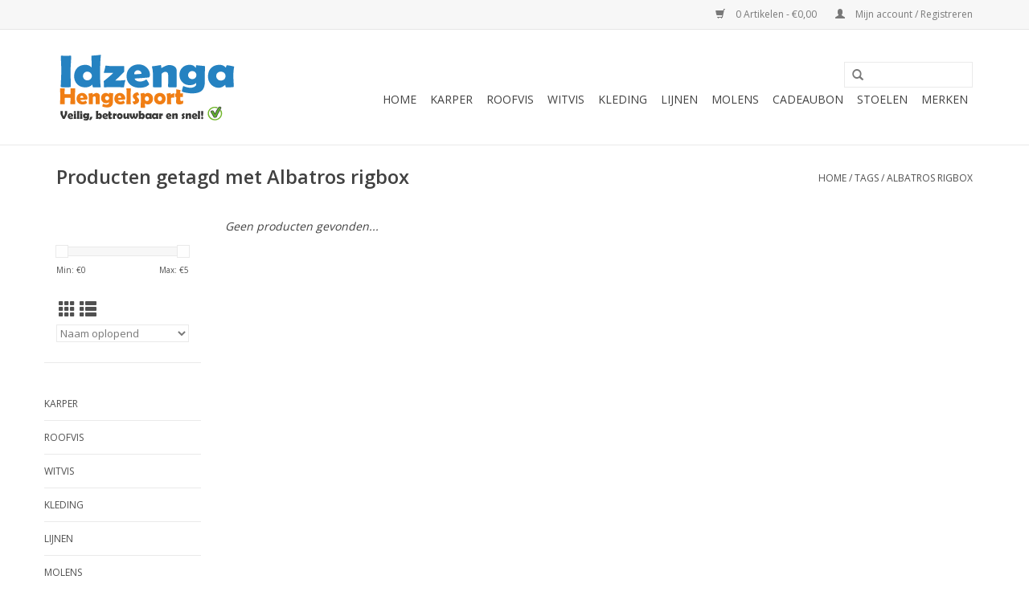

--- FILE ---
content_type: text/html;charset=utf-8
request_url: https://www.idzengahengelsport.nl/tags/albatros-rigbox/
body_size: 6608
content:
<!DOCTYPE html>
<html lang="nl">
  <head>
    <meta charset="utf-8"/>
<!-- [START] 'blocks/head.rain' -->
<!--

  (c) 2008-2026 Lightspeed Netherlands B.V.
  http://www.lightspeedhq.com
  Generated: 15-01-2026 @ 16:41:53

-->
<link rel="canonical" href="https://www.idzengahengelsport.nl/tags/albatros-rigbox/"/>
<link rel="alternate" href="https://www.idzengahengelsport.nl/index.rss" type="application/rss+xml" title="Nieuwe producten"/>
<meta name="robots" content="noodp,noydir"/>
<link href="https://plus.google.com/102523031646516916772" rel="publisher"/>
<meta property="og:url" content="https://www.idzengahengelsport.nl/tags/albatros-rigbox/?source=facebook"/>
<meta property="og:site_name" content="Idzenga Hengelsport Webshop"/>
<meta property="og:title" content="Albatros rigbox"/>
<meta property="og:description" content="Welkom bij hengelsport Idzenga, de online webshop voor karper, witvis, en roofvis artikelen. U krijgt bij ons kwalitatieve producten, veel ervaring en goed advi"/>
<!--[if lt IE 9]>
<script src="https://cdn.webshopapp.com/assets/html5shiv.js?2025-02-20"></script>
<![endif]-->
<!-- [END] 'blocks/head.rain' -->
    <title>Albatros rigbox - Idzenga Hengelsport Webshop</title>
    <meta name="description" content="Welkom bij hengelsport Idzenga, de online webshop voor karper, witvis, en roofvis artikelen. U krijgt bij ons kwalitatieve producten, veel ervaring en goed advi" />
    <meta name="keywords" content="Albatros, rigbox, Hengelsport, Winkel, Webshop, Idzenga, online ,Assortiment,veilig,betrouwbaar,snel,hengelsportartikelen" />
    <meta http-equiv="X-UA-Compatible" content="IE=edge,chrome=1">
    <meta name="msvalidate.01" content="657A44687A82C0948BFF04E0C097B6A1" />
    <meta name="viewport" content="width=device-width, initial-scale=1.0">
    <meta name="apple-mobile-web-app-capable" content="yes">
    <meta name="apple-mobile-web-app-status-bar-style" content="black">

    <link rel="shortcut icon" href="https://cdn.webshopapp.com/shops/125996/themes/148955/assets/favicon.ico?20200328095103" type="image/x-icon" />
    <link href='//fonts.googleapis.com/css?family=Open%20Sans:400,300,600' rel='stylesheet' type='text/css'>
    <link href='//fonts.googleapis.com/css?family=Open%20Sans:400,300,600' rel='stylesheet' type='text/css'>
    <link rel="shortcut icon" href="https://cdn.webshopapp.com/shops/125996/themes/148955/assets/favicon.ico?20200328095103" type="image/x-icon" /> 
    <link rel="stylesheet" href="https://cdn.webshopapp.com/shops/125996/themes/148955/assets/bootstrap-min.css?20200328123757" />
    <link rel="stylesheet" href="https://cdn.webshopapp.com/shops/125996/themes/148955/assets/style.css?20200328123757" />    
    <link rel="stylesheet" href="https://cdn.webshopapp.com/shops/125996/themes/148955/assets/settings.css?20200328123757" />  
    <link rel="stylesheet" href="https://cdn.webshopapp.com/assets/gui-2-0.css?2025-02-20" />
    <link rel="stylesheet" href="https://cdn.webshopapp.com/assets/gui-responsive-2-0.css?2025-02-20" />   
    <link rel="stylesheet" href="https://cdn.webshopapp.com/shops/125996/themes/148955/assets/custom.css?20200328123757" />
        
    <script src="https://cdn.webshopapp.com/assets/jquery-1-9-1.js?2025-02-20"></script>
    <script src="https://cdn.webshopapp.com/assets/jquery-ui-1-10-1.js?2025-02-20"></script>
   
    <script type="text/javascript" src="https://cdn.webshopapp.com/shops/125996/themes/148955/assets/global.js?20200328123757"></script>
		<script type="text/javascript" src="https://cdn.webshopapp.com/shops/125996/themes/148955/assets/bootstrap-min.js?20200328123757"></script>
    <script type="text/javascript" src="https://cdn.webshopapp.com/shops/125996/themes/148955/assets/jcarousel.js?20200328123757"></script>
    <script type="text/javascript" src="https://cdn.webshopapp.com/assets/gui.js?2025-02-20"></script>
    <script type="text/javascript" src="https://cdn.webshopapp.com/assets/gui-responsive-2-0.js?2025-02-20"></script>
    
    <script type="text/javascript" src="https://cdn.webshopapp.com/shops/125996/themes/148955/assets/share42.js?20200328123757"></script> 
        
    <!--[if lt IE 9]>
    <link rel="stylesheet" href="https://cdn.webshopapp.com/shops/125996/themes/148955/assets/style-ie.css?20200328123757" />
    <![endif]-->
    <link rel="stylesheet" media="print" href="https://cdn.webshopapp.com/shops/125996/themes/148955/assets/print-min.css?20200328123757" />
  </head>
  <body>
    <header>
      <div class="topnav">
        <div class="container">
                    <div class="right">
            <a href="https://www.idzengahengelsport.nl/cart/" title="Winkelwagen" class="cart"> 
              <span class="glyphicon glyphicon-shopping-cart"></span>
              0 Artikelen - €0,00
            </a>
            <a href="https://www.idzengahengelsport.nl/account/" title="Mijn account" class="my-account">
              <span class="glyphicon glyphicon-user"></span>
                            Mijn account / Registreren
                          </a>
          </div>
        </div>
      </div>
      <div class="navigation container">
        <div class="align">
          <ul class="burger">
            <img src="https://cdn.webshopapp.com/shops/125996/themes/148955/assets/hamburger.png?20200328123757" width="32" height="32" alt="Menu">
          </ul>

                      <div class="vertical logo">
              <a href="https://www.idzengahengelsport.nl/" title="Idzenga Hengelsport Webshop">
                <img src="https://cdn.webshopapp.com/shops/125996/themes/148955/assets/logo.png?20200328095103" alt="Idzenga Hengelsport Webshop" />
              </a>
            </div>
          
          <nav class="nonbounce desktop vertical">
            <form action="https://www.idzengahengelsport.nl/search/" method="get" id="formSearch">
              <input type="text" name="q" autocomplete="off"  value=""/>
              <span onclick="$('#formSearch').submit();" title="Zoeken" class="glyphicon glyphicon-search"></span>
            </form>
            <ul>
              <li class="item home ">
                <a class="itemLink" href="https://www.idzengahengelsport.nl/">Home</a>
              </li>
                                          <li class="item sub">
                <a class="itemLink" href="https://www.idzengahengelsport.nl/karper/" title="Karper">Karper</a>
                                <span class="glyphicon glyphicon-play"></span>
                <ul class="subnav">
                                    <li class="subitem">
                    <a class="subitemLink" href="https://www.idzengahengelsport.nl/karper/aas-lokvoeders/" title="Aas / Lokvoeders">Aas / Lokvoeders</a>
                                        <ul class="subnav">
                                            <li class="subitem">
                        <a class="subitemLink" href="https://www.idzengahengelsport.nl/karper/aas-lokvoeders/boilies/" title="Boilies">Boilies</a>
                      </li>
                                            <li class="subitem">
                        <a class="subitemLink" href="https://www.idzengahengelsport.nl/karper/aas-lokvoeders/pop-ups/" title="Pop-ups">Pop-ups</a>
                      </li>
                                            <li class="subitem">
                        <a class="subitemLink" href="https://www.idzengahengelsport.nl/karper/aas-lokvoeders/wafters/" title="Wafters">Wafters</a>
                      </li>
                                            <li class="subitem">
                        <a class="subitemLink" href="https://www.idzengahengelsport.nl/karper/aas-lokvoeders/particles-gedroogd-kant-en-klaar/" title="Particles: Gedroogd/Kant en klaar">Particles: Gedroogd/Kant en klaar</a>
                      </li>
                                            <li class="subitem">
                        <a class="subitemLink" href="https://www.idzengahengelsport.nl/karper/aas-lokvoeders/liquids-dips-soaks/" title="Liquids-Dips-Soaks">Liquids-Dips-Soaks</a>
                      </li>
                                            <li class="subitem">
                        <a class="subitemLink" href="https://www.idzengahengelsport.nl/karper/aas-lokvoeders/kunstmaiskunstmaden-en-fakefood/" title="Kunstmais,Kunstmaden en Fakefood">Kunstmais,Kunstmaden en Fakefood</a>
                      </li>
                                            <li class="subitem">
                        <a class="subitemLink" href="https://www.idzengahengelsport.nl/karper/aas-lokvoeders/grondvoer/" title="Grondvoer">Grondvoer</a>
                      </li>
                                            <li class="subitem">
                        <a class="subitemLink" href="https://www.idzengahengelsport.nl/karper/aas-lokvoeders/pellets/" title="Pellets">Pellets</a>
                      </li>
                                          </ul>
                                      </li>
                                    <li class="subitem">
                    <a class="subitemLink" href="https://www.idzengahengelsport.nl/karper/accessoires/" title="Accessoires">Accessoires</a>
                                      </li>
                                    <li class="subitem">
                    <a class="subitemLink" href="https://www.idzengahengelsport.nl/karper/beetmelders-swingers/" title="Beetmelders &amp; Swingers">Beetmelders &amp; Swingers</a>
                                        <ul class="subnav">
                                            <li class="subitem">
                        <a class="subitemLink" href="https://www.idzengahengelsport.nl/karper/beetmelders-swingers/beetmelders-piepers/" title="Beetmelders / Piepers">Beetmelders / Piepers</a>
                      </li>
                                            <li class="subitem">
                        <a class="subitemLink" href="https://www.idzengahengelsport.nl/karper/beetmelders-swingers/swingers-hangers/" title="Swingers / Hangers">Swingers / Hangers</a>
                      </li>
                                            <li class="subitem">
                        <a class="subitemLink" href="https://www.idzengahengelsport.nl/karper/beetmelders-swingers/batterijen/" title="Batterijen">Batterijen</a>
                      </li>
                                            <li class="subitem">
                        <a class="subitemLink" href="https://www.idzengahengelsport.nl/karper/beetmelders-swingers/bevestigingsmateriaal-overige/" title="Bevestigingsmateriaal  / Overige">Bevestigingsmateriaal  / Overige</a>
                      </li>
                                          </ul>
                                      </li>
                                    <li class="subitem">
                    <a class="subitemLink" href="https://www.idzengahengelsport.nl/karper/dobbers-markers/" title="Dobbers  &amp; Markers">Dobbers  &amp; Markers</a>
                                      </li>
                                    <li class="subitem">
                    <a class="subitemLink" href="https://www.idzengahengelsport.nl/karper/haken/" title="Haken">Haken</a>
                                        <ul class="subnav">
                                            <li class="subitem">
                        <a class="subitemLink" href="https://www.idzengahengelsport.nl/karper/haken/microbarb/" title="Microbarb">Microbarb</a>
                      </li>
                                            <li class="subitem">
                        <a class="subitemLink" href="https://www.idzengahengelsport.nl/karper/haken/weerhaakloos/" title="Weerhaakloos">Weerhaakloos</a>
                      </li>
                                            <li class="subitem">
                        <a class="subitemLink" href="https://www.idzengahengelsport.nl/karper/haken/met-weerhaak/" title="Met weerhaak">Met weerhaak</a>
                      </li>
                                          </ul>
                                      </li>
                                    <li class="subitem">
                    <a class="subitemLink" href="https://www.idzengahengelsport.nl/karper/lood/" title="Lood">Lood</a>
                                        <ul class="subnav">
                                            <li class="subitem">
                        <a class="subitemLink" href="https://www.idzengahengelsport.nl/karper/lood/toplood/" title="Toplood">Toplood</a>
                      </li>
                                            <li class="subitem">
                        <a class="subitemLink" href="https://www.idzengahengelsport.nl/karper/lood/wartel-lood/" title="Wartel lood">Wartel lood</a>
                      </li>
                                            <li class="subitem">
                        <a class="subitemLink" href="https://www.idzengahengelsport.nl/karper/lood/inline-lood/" title="Inline lood">Inline lood</a>
                      </li>
                                          </ul>
                                      </li>
                                    <li class="subitem">
                    <a class="subitemLink" href="https://www.idzengahengelsport.nl/karper/onderlijnen-kant-klaar/" title="Onderlijnen Kant &amp; Klaar">Onderlijnen Kant &amp; Klaar</a>
                                      </li>
                                    <li class="subitem">
                    <a class="subitemLink" href="https://www.idzengahengelsport.nl/karper/onderlijn-materiaal/" title="Onderlijn Materiaal">Onderlijn Materiaal</a>
                                        <ul class="subnav">
                                            <li class="subitem">
                        <a class="subitemLink" href="https://www.idzengahengelsport.nl/karper/onderlijn-materiaal/hooklink-material/" title="Hooklink material">Hooklink material</a>
                      </li>
                                            <li class="subitem">
                        <a class="subitemLink" href="https://www.idzengahengelsport.nl/karper/onderlijn-materiaal/boilie-naalden-boren-schaartjes-en-tangen/" title="Boilie naalden, boren, schaartjes en tangen.">Boilie naalden, boren, schaartjes en tangen.</a>
                      </li>
                                            <li class="subitem">
                        <a class="subitemLink" href="https://www.idzengahengelsport.nl/karper/onderlijn-materiaal/wartels/" title="Wartels">Wartels</a>
                      </li>
                                            <li class="subitem">
                        <a class="subitemLink" href="https://www.idzengahengelsport.nl/karper/onderlijn-materiaal/leaders/" title="Leaders">Leaders</a>
                      </li>
                                          </ul>
                                      </li>
                                    <li class="subitem">
                    <a class="subitemLink" href="https://www.idzengahengelsport.nl/karper/onthaakmatten-slings/" title="Onthaakmatten &amp; Slings">Onthaakmatten &amp; Slings</a>
                                      </li>
                                    <li class="subitem">
                    <a class="subitemLink" href="https://www.idzengahengelsport.nl/karper/pva-materiaal/" title="PVA materiaal">PVA materiaal</a>
                                      </li>
                                    <li class="subitem">
                    <a class="subitemLink" href="https://www.idzengahengelsport.nl/karper/rodpod-hengelsteunen/" title="Rodpod &amp; Hengelsteunen">Rodpod &amp; Hengelsteunen</a>
                                        <ul class="subnav">
                                            <li class="subitem">
                        <a class="subitemLink" href="https://www.idzengahengelsport.nl/karper/rodpod-hengelsteunen/rodpods/" title="Rodpods">Rodpods</a>
                      </li>
                                            <li class="subitem">
                        <a class="subitemLink" href="https://www.idzengahengelsport.nl/karper/rodpod-hengelsteunen/banksticks-buzzerbars/" title="Banksticks &amp; Buzzerbars">Banksticks &amp; Buzzerbars</a>
                      </li>
                                            <li class="subitem">
                        <a class="subitemLink" href="https://www.idzengahengelsport.nl/karper/rodpod-hengelsteunen/rod-rest/" title="Rod Rest">Rod Rest</a>
                      </li>
                                            <li class="subitem">
                        <a class="subitemLink" href="https://www.idzengahengelsport.nl/karper/rodpod-hengelsteunen/accessoires-overige/" title="Accessoires &amp; Overige">Accessoires &amp; Overige</a>
                      </li>
                                          </ul>
                                      </li>
                                    <li class="subitem">
                    <a class="subitemLink" href="https://www.idzengahengelsport.nl/karper/stretchers-stoelen/" title="Stretchers &amp; Stoelen">Stretchers &amp; Stoelen</a>
                                      </li>
                                    <li class="subitem">
                    <a class="subitemLink" href="https://www.idzengahengelsport.nl/karper/schepnetten/" title="Schepnetten">Schepnetten</a>
                                      </li>
                                    <li class="subitem">
                    <a class="subitemLink" href="https://www.idzengahengelsport.nl/karper/tassen-foudralen/" title="Tassen &amp; Foudralen">Tassen &amp; Foudralen</a>
                                      </li>
                                    <li class="subitem">
                    <a class="subitemLink" href="https://www.idzengahengelsport.nl/karper/tackleboxen-opbergsystemen/" title="Tackleboxen &amp; opbergsystemen">Tackleboxen &amp; opbergsystemen</a>
                                      </li>
                                  </ul>
                              </li>
                            <li class="item sub">
                <a class="itemLink" href="https://www.idzengahengelsport.nl/roofvis/" title="Roofvis">Roofvis</a>
                                <span class="glyphicon glyphicon-play"></span>
                <ul class="subnav">
                                    <li class="subitem">
                    <a class="subitemLink" href="https://www.idzengahengelsport.nl/roofvis/accessoires/" title="Accessoires">Accessoires</a>
                                      </li>
                                    <li class="subitem">
                    <a class="subitemLink" href="https://www.idzengahengelsport.nl/roofvis/dobbers/" title="Dobbers">Dobbers</a>
                                      </li>
                                    <li class="subitem">
                    <a class="subitemLink" href="https://www.idzengahengelsport.nl/roofvis/dood-aas-fireball/" title="Dood Aas &amp; Fireball">Dood Aas &amp; Fireball</a>
                                      </li>
                                    <li class="subitem">
                    <a class="subitemLink" href="https://www.idzengahengelsport.nl/roofvis/dropshot/" title="Dropshot">Dropshot</a>
                                      </li>
                                    <li class="subitem">
                    <a class="subitemLink" href="https://www.idzengahengelsport.nl/roofvis/haken-dreggen/" title="Haken &amp; Dreggen">Haken &amp; Dreggen</a>
                                      </li>
                                    <li class="subitem">
                    <a class="subitemLink" href="https://www.idzengahengelsport.nl/roofvis/kunstaas/" title="Kunstaas">Kunstaas</a>
                                        <ul class="subnav">
                                            <li class="subitem">
                        <a class="subitemLink" href="https://www.idzengahengelsport.nl/roofvis/kunstaas/spinners/" title="Spinners">Spinners</a>
                      </li>
                                            <li class="subitem">
                        <a class="subitemLink" href="https://www.idzengahengelsport.nl/roofvis/kunstaas/shads/" title="Shads">Shads</a>
                      </li>
                                            <li class="subitem">
                        <a class="subitemLink" href="https://www.idzengahengelsport.nl/roofvis/kunstaas/pluggen/" title="Pluggen">Pluggen</a>
                      </li>
                                            <li class="subitem">
                        <a class="subitemLink" href="https://www.idzengahengelsport.nl/roofvis/kunstaas/lepels/" title="Lepels">Lepels</a>
                      </li>
                                          </ul>
                                      </li>
                                    <li class="subitem">
                    <a class="subitemLink" href="https://www.idzengahengelsport.nl/roofvis/kunstaasboxen-koffers/" title="Kunstaasboxen &amp; koffers">Kunstaasboxen &amp; koffers</a>
                                      </li>
                                    <li class="subitem">
                    <a class="subitemLink" href="https://www.idzengahengelsport.nl/roofvis/loodkoppen/" title="Loodkoppen">Loodkoppen</a>
                                      </li>
                                    <li class="subitem">
                    <a class="subitemLink" href="https://www.idzengahengelsport.nl/roofvis/schepnetten/" title="Schepnetten">Schepnetten</a>
                                      </li>
                                    <li class="subitem">
                    <a class="subitemLink" href="https://www.idzengahengelsport.nl/roofvis/staaldraad-onderlijnen/" title="Staaldraad &amp; Onderlijnen">Staaldraad &amp; Onderlijnen</a>
                                      </li>
                                    <li class="subitem">
                    <a class="subitemLink" href="https://www.idzengahengelsport.nl/roofvis/tassen-foudralen/" title="Tassen &amp; Foudralen">Tassen &amp; Foudralen</a>
                                      </li>
                                    <li class="subitem">
                    <a class="subitemLink" href="https://www.idzengahengelsport.nl/roofvis/tangen-pliers/" title="Tangen &amp; Pliers">Tangen &amp; Pliers</a>
                                      </li>
                                    <li class="subitem">
                    <a class="subitemLink" href="https://www.idzengahengelsport.nl/roofvis/wartels-sleeves/" title="Wartels &amp; Sleeves">Wartels &amp; Sleeves</a>
                                      </li>
                                  </ul>
                              </li>
                            <li class="item sub">
                <a class="itemLink" href="https://www.idzengahengelsport.nl/witvis/" title="Witvis">Witvis</a>
                                <span class="glyphicon glyphicon-play"></span>
                <ul class="subnav">
                                    <li class="subitem">
                    <a class="subitemLink" href="https://www.idzengahengelsport.nl/witvis/aas-lokvoeders/" title="Aas / Lokvoeders">Aas / Lokvoeders</a>
                                        <ul class="subnav">
                                            <li class="subitem">
                        <a class="subitemLink" href="https://www.idzengahengelsport.nl/witvis/aas-lokvoeders/lokvoeren/" title="Lokvoeren">Lokvoeren</a>
                      </li>
                                            <li class="subitem">
                        <a class="subitemLink" href="https://www.idzengahengelsport.nl/witvis/aas-lokvoeders/lokvoer-toevoegingen/" title="Lokvoer Toevoegingen">Lokvoer Toevoegingen</a>
                      </li>
                                            <li class="subitem">
                        <a class="subitemLink" href="https://www.idzengahengelsport.nl/witvis/aas-lokvoeders/miniboilies/" title="Miniboilies">Miniboilies</a>
                      </li>
                                            <li class="subitem">
                        <a class="subitemLink" href="https://www.idzengahengelsport.nl/witvis/aas-lokvoeders/partikels/" title="Partikels">Partikels</a>
                      </li>
                                            <li class="subitem">
                        <a class="subitemLink" href="https://www.idzengahengelsport.nl/witvis/aas-lokvoeders/pellets/" title="Pellets">Pellets</a>
                      </li>
                                            <li class="subitem">
                        <a class="subitemLink" href="https://www.idzengahengelsport.nl/witvis/aas-lokvoeders/kunstmaden-kunstmais-fakefood/" title="Kunstmaden &amp; Kunstmais/Fakefood">Kunstmaden &amp; Kunstmais/Fakefood</a>
                      </li>
                                            <li class="subitem">
                        <a class="subitemLink" href="https://www.idzengahengelsport.nl/witvis/aas-lokvoeders/spray-dips/" title="Spray &amp; Dips">Spray &amp; Dips</a>
                      </li>
                                          </ul>
                                      </li>
                                    <li class="subitem">
                    <a class="subitemLink" href="https://www.idzengahengelsport.nl/witvis/accessoires/" title="Accessoires">Accessoires</a>
                                      </li>
                                    <li class="subitem">
                    <a class="subitemLink" href="https://www.idzengahengelsport.nl/witvis/dobbers/" title="Dobbers">Dobbers</a>
                                      </li>
                                    <li class="subitem">
                    <a class="subitemLink" href="https://www.idzengahengelsport.nl/witvis/elastiek-toebehoren/" title="Elastiek &amp; Toebehoren">Elastiek &amp; Toebehoren</a>
                                      </li>
                                    <li class="subitem">
                    <a class="subitemLink" href="https://www.idzengahengelsport.nl/witvis/foudralen/" title="Foudralen">Foudralen</a>
                                      </li>
                                    <li class="subitem">
                    <a class="subitemLink" href="https://www.idzengahengelsport.nl/witvis/haken/" title="Haken">Haken</a>
                                      </li>
                                    <li class="subitem">
                    <a class="subitemLink" href="https://www.idzengahengelsport.nl/witvis/hakenboekjes/" title="Hakenboekjes">Hakenboekjes</a>
                                      </li>
                                    <li class="subitem">
                    <a class="subitemLink" href="https://www.idzengahengelsport.nl/witvis/hakenstekers/" title="Hakenstekers">Hakenstekers</a>
                                      </li>
                                    <li class="subitem">
                    <a class="subitemLink" href="https://www.idzengahengelsport.nl/witvis/hengelsteunen/" title="Hengelsteunen">Hengelsteunen</a>
                                      </li>
                                    <li class="subitem">
                    <a class="subitemLink" href="https://www.idzengahengelsport.nl/witvis/leefnetten/" title="Leefnetten">Leefnetten</a>
                                      </li>
                                    <li class="subitem">
                    <a class="subitemLink" href="https://www.idzengahengelsport.nl/witvis/loodjes-peillood/" title="Loodjes &amp; Peillood">Loodjes &amp; Peillood</a>
                                      </li>
                                    <li class="subitem">
                    <a class="subitemLink" href="https://www.idzengahengelsport.nl/witvis/opbergboxen-systemen/" title="Opbergboxen / Systemen">Opbergboxen / Systemen</a>
                                      </li>
                                    <li class="subitem">
                    <a class="subitemLink" href="https://www.idzengahengelsport.nl/witvis/pannetten-schepnetten/" title="Pannetten &amp; Schepnetten">Pannetten &amp; Schepnetten</a>
                                      </li>
                                    <li class="subitem">
                    <a class="subitemLink" href="https://www.idzengahengelsport.nl/witvis/stoelen-viskisten/" title="Stoelen &amp; Viskisten">Stoelen &amp; Viskisten</a>
                                      </li>
                                    <li class="subitem">
                    <a class="subitemLink" href="https://www.idzengahengelsport.nl/witvis/tangen-scharen/" title="Tangen &amp; Scharen">Tangen &amp; Scharen</a>
                                      </li>
                                    <li class="subitem">
                    <a class="subitemLink" href="https://www.idzengahengelsport.nl/witvis/viskoffers/" title="Viskoffers">Viskoffers</a>
                                      </li>
                                    <li class="subitem">
                    <a class="subitemLink" href="https://www.idzengahengelsport.nl/witvis/voerkorven/" title="Voerkorven">Voerkorven</a>
                                      </li>
                                    <li class="subitem">
                    <a class="subitemLink" href="https://www.idzengahengelsport.nl/witvis/wartels/" title="Wartels">Wartels</a>
                                      </li>
                                  </ul>
                              </li>
                            <li class="item sub">
                <a class="itemLink" href="https://www.idzengahengelsport.nl/kleding/" title="Kleding">Kleding</a>
                                <span class="glyphicon glyphicon-play"></span>
                <ul class="subnav">
                                    <li class="subitem">
                    <a class="subitemLink" href="https://www.idzengahengelsport.nl/kleding/handschoenen/" title="Handschoenen">Handschoenen</a>
                                      </li>
                                    <li class="subitem">
                    <a class="subitemLink" href="https://www.idzengahengelsport.nl/kleding/truien-t-shirts-broeken-sokken/" title="Truien | T-Shirts | Broeken | Sokken">Truien | T-Shirts | Broeken | Sokken</a>
                                      </li>
                                    <li class="subitem">
                    <a class="subitemLink" href="https://www.idzengahengelsport.nl/kleding/petten-mutsen-neck-warmers/" title="Petten / mutsen / neck warmers">Petten / mutsen / neck warmers</a>
                                      </li>
                                    <li class="subitem">
                    <a class="subitemLink" href="https://www.idzengahengelsport.nl/kleding/schoenen-en-laarzen/" title="Schoenen en Laarzen">Schoenen en Laarzen</a>
                                      </li>
                                  </ul>
                              </li>
                            <li class="item sub">
                <a class="itemLink" href="https://www.idzengahengelsport.nl/lijnen/" title="Lijnen">Lijnen</a>
                                <span class="glyphicon glyphicon-play"></span>
                <ul class="subnav">
                                    <li class="subitem">
                    <a class="subitemLink" href="https://www.idzengahengelsport.nl/lijnen/fluorocarbon/" title="Fluorocarbon">Fluorocarbon</a>
                                      </li>
                                    <li class="subitem">
                    <a class="subitemLink" href="https://www.idzengahengelsport.nl/lijnen/gevlochten/" title="Gevlochten">Gevlochten</a>
                                      </li>
                                    <li class="subitem">
                    <a class="subitemLink" href="https://www.idzengahengelsport.nl/lijnen/nylon/" title="Nylon ">Nylon </a>
                                      </li>
                                  </ul>
                              </li>
                            <li class="item sub">
                <a class="itemLink" href="https://www.idzengahengelsport.nl/molens/" title="Molens">Molens</a>
                                <span class="glyphicon glyphicon-play"></span>
                <ul class="subnav">
                                    <li class="subitem">
                    <a class="subitemLink" href="https://www.idzengahengelsport.nl/molens/baitcasters-reels/" title="Baitcasters &amp; Reels">Baitcasters &amp; Reels</a>
                                      </li>
                                    <li class="subitem">
                    <a class="subitemLink" href="https://www.idzengahengelsport.nl/molens/met-slip-voorop/" title="Met slip voorop">Met slip voorop</a>
                                      </li>
                                    <li class="subitem">
                    <a class="subitemLink" href="https://www.idzengahengelsport.nl/molens/met-slip-achterop/" title="Met slip achterop">Met slip achterop</a>
                                      </li>
                                    <li class="subitem">
                    <a class="subitemLink" href="https://www.idzengahengelsport.nl/molens/vrijloopmolens/" title="Vrijloopmolens">Vrijloopmolens</a>
                                      </li>
                                    <li class="subitem">
                    <a class="subitemLink" href="https://www.idzengahengelsport.nl/molens/accessoires/" title="Accessoires">Accessoires</a>
                                      </li>
                                  </ul>
                              </li>
                            <li class="item">
                <a class="itemLink" href="https://www.idzengahengelsport.nl/cadeaubon/" title="Cadeaubon">Cadeaubon</a>
                              </li>
                            <li class="item">
                <a class="itemLink" href="https://www.idzengahengelsport.nl/stoelen/" title="Stoelen">Stoelen</a>
                              </li>
                                                                      <li class="footerbrands item"><a class="itemLink" href="https://www.idzengahengelsport.nl/brands/" title="Merken">Merken</a></li>
                                                      </ul>
            <span class="glyphicon glyphicon-remove"></span>  
          </nav>
        </div>
      </div>
    </header>
    
    <div class="wrapper">
      <div class="container content">
                <div class="page-title row">
  <div class="col-sm-6 col-md-6">
    <h1>Producten getagd met Albatros rigbox</h1>
  </div>
  <div class="col-sm-6 col-md-6 breadcrumbs text-right">
    <a href="https://www.idzengahengelsport.nl/" title="Home">Home</a>
    
        / <a href="https://www.idzengahengelsport.nl/tags/">Tags</a>
        / <a href="https://www.idzengahengelsport.nl/tags/albatros-rigbox/">Albatros rigbox</a>
      </div>  
  </div>
<div class="products row">
  <div class="col-md-2 sidebar ">
    <div class="row sort">
      <form action="https://www.idzengahengelsport.nl/tags/albatros-rigbox/" method="get" id="filter_form" class="col-xs-12 col-sm-12">
        <input type="hidden" name="mode" value="grid" id="filter_form_mode" />
        <input type="hidden" name="limit" value="24" id="filter_form_limit" />
        <input type="hidden" name="sort" value="asc" id="filter_form_sort" />
        <input type="hidden" name="max" value="5" id="filter_form_max" />
        <input type="hidden" name="min" value="0" id="filter_form_min" />
        
        <div class="price-filter">
          <div class="sidebar-filter-slider">
            <div id="collection-filter-price"></div>
          </div>
          <div class="price-filter-range clear">
            <div class="min">Min: €<span>0</span></div>
            <div class="max">Max: €<span>5</span></div>
          </div>
        </div>
          <div class="modes hidden-xs hidden-sm">
          <a href="?mode=grid"><i class="glyphicon glyphicon-th"></i></a>
          <a href="?mode=list"><i class="glyphicon glyphicon-th-list"></i></a>
          </div>  
        <select name="sort" onchange="$('#formSortModeLimit').submit();">
                    <option value="popular">Meest bekeken</option>
                    <option value="newest">Nieuwste producten</option>
                    <option value="lowest">Laagste prijs</option>
                    <option value="highest">Hoogste prijs</option>
                    <option value="asc" selected="selected">Naam oplopend</option>
                    <option value="desc">Naam aflopend</option>
                  </select>        
                
                
      </form>
    </div>
   <div class="row">
	<ul>
      <li class="item"><span class="arrow"></span><a href="https://www.idzengahengelsport.nl/karper/" class="itemLink" title="Karper">Karper </a>
        </li>
      <li class="item"><span class="arrow"></span><a href="https://www.idzengahengelsport.nl/roofvis/" class="itemLink" title="Roofvis">Roofvis </a>
        </li>
      <li class="item"><span class="arrow"></span><a href="https://www.idzengahengelsport.nl/witvis/" class="itemLink" title="Witvis">Witvis </a>
        </li>
      <li class="item"><span class="arrow"></span><a href="https://www.idzengahengelsport.nl/kleding/" class="itemLink" title="Kleding">Kleding </a>
        </li>
      <li class="item"><span class="arrow"></span><a href="https://www.idzengahengelsport.nl/lijnen/" class="itemLink" title="Lijnen">Lijnen </a>
        </li>
      <li class="item"><span class="arrow"></span><a href="https://www.idzengahengelsport.nl/molens/" class="itemLink" title="Molens">Molens </a>
        </li>
      <li class="item"><span class="arrow"></span><a href="https://www.idzengahengelsport.nl/cadeaubon/" class="itemLink" title="Cadeaubon">Cadeaubon </a>
        </li>
      <li class="item"><span class="arrow"></span><a href="https://www.idzengahengelsport.nl/stoelen/" class="itemLink" title="Stoelen">Stoelen </a>
        </li>
    </ul>
</div>
     </div>
  <div class="col-sm-12 col-md-10">
     
        <div class="no-products-found">Geen producten gevonden...</div>
      
  </div>
</div>


<script type="text/javascript">
  $(function(){
    $('#filter_form input, #filter_form select').change(function(){
      $(this).closest('form').submit();
    });
    
    $("#collection-filter-price").slider({
      range: true,
      min: 0,
      max: 5,
      values: [0, 5],
      step: 1,
      slide: function( event, ui){
    $('.sidebar-filter-range .min span').html(ui.values[0]);
    $('.sidebar-filter-range .max span').html(ui.values[1]);
    
    $('#filter_form_min').val(ui.values[0]);
    $('#filter_form_max').val(ui.values[1]);
  },
    stop: function(event, ui){
    $('#filter_form').submit();
  }
    });
  });
</script>      </div>
      
      <footer>
        <hr class="full-width" />
        <div class="container">
          <div class="social row">
                        <div class="newsletter col-xs-12 col-sm-7 col-md-7">
              <span class="title">Meld je aan voor onze nieuwsbrief:</span>
              <form id="formNewsletter" action="https://www.idzengahengelsport.nl/account/newsletter/" method="post">
                <input type="hidden" name="key" value="f5e563e0b1e8f53558a3856ed7501d7d" />
                <input type="text" name="email" id="formNewsletterEmail" value="" placeholder="E-mail"/>
                <a class="btn glyphicon glyphicon-send" href="#" onclick="$('#formNewsletter').submit(); return false;" title="Abonneer" ><span>Abonneer</span></a>
              </form>
            </div>
            
                      </div>
          <hr class="full-width" />
          <div class="links row">
            <div class="col-xs-12 col-sm-3 col-md-3">
                <label class="footercollapse" for="_1">
                  <strong>Klantenservice</strong>
                  <span class="glyphicon glyphicon-chevron-down hidden-sm hidden-md hidden-lg"></span></label>
                    <input class="footercollapse_input hidden-md hidden-lg hidden-sm" id="_1" type="checkbox">
                    <div class="list">
  
                  <ul class="no-underline no-list-style">
                                                <li><a href="https://www.idzengahengelsport.nl/service/partners/" title="Partners" >Partners</a>
                        </li>
                                                <li><a href="https://www.idzengahengelsport.nl/service/about/" title="Over ons" >Over ons</a>
                        </li>
                                                <li><a href="https://www.idzengahengelsport.nl/service/general-terms-conditions/" title="Algemene voorwaarden" >Algemene voorwaarden</a>
                        </li>
                                                <li><a href="https://www.idzengahengelsport.nl/service/privacy-policy/" title="Privacy Policy" >Privacy Policy</a>
                        </li>
                                                <li><a href="https://www.idzengahengelsport.nl/service/payment-methods/" title="Veilig betalen en de betaalmethodes" >Veilig betalen en de betaalmethodes</a>
                        </li>
                                                <li><a href="https://www.idzengahengelsport.nl/service/shipping-returns/" title="Verzenden &amp; retourneren" >Verzenden &amp; retourneren</a>
                        </li>
                                                <li><a href="https://www.idzengahengelsport.nl/sitemap/" title="Sitemap" >Sitemap</a>
                        </li>
                                            </ul>
                  </div> 
             
            </div>     
       
            
            <div class="col-xs-12 col-sm-3 col-md-3">
          <label class="footercollapse" for="_2">
                  <strong>Producten</strong>
                  <span class="glyphicon glyphicon-chevron-down hidden-sm hidden-md hidden-lg"></span></label>
                    <input class="footercollapse_input hidden-md hidden-lg hidden-sm" id="_2" type="checkbox">
                    <div class="list">
              <ul>
                <li><a href="https://www.idzengahengelsport.nl/collection/" title="Alle producten">Alle producten</a></li>
                <li><a href="https://www.idzengahengelsport.nl/collection/?sort=newest" title="Nieuwe producten">Nieuwe producten</a></li>
                <li><a href="https://www.idzengahengelsport.nl/collection/offers/" title="Aanbiedingen">Aanbiedingen</a></li>
                <li><a href="https://www.idzengahengelsport.nl/brands/" title="Merken">Merken</a></li>                <li><a href="https://www.idzengahengelsport.nl/tags/" title="Tags">Tags</a></li>                <li><a href="https://www.idzengahengelsport.nl/index.rss" title="RSS-feed">RSS-feed</a></li>
              </ul>
            </div>
            </div>
            
            <div class="col-xs-12 col-sm-3 col-md-3">
              <label class="footercollapse" for="_3">
                  <strong>
                                Mijn account
                              </strong>
                  <span class="glyphicon glyphicon-chevron-down hidden-sm hidden-md hidden-lg"></span></label>
                    <input class="footercollapse_input hidden-md hidden-lg hidden-sm" id="_3" type="checkbox">
                    <div class="list">
            
           
              <ul>
                                <li><a href="https://www.idzengahengelsport.nl/account/" title="Registreren">Registreren</a></li>
                                <li><a href="https://www.idzengahengelsport.nl/account/orders/" title="Mijn bestellingen">Mijn bestellingen</a></li>
                                <li><a href="https://www.idzengahengelsport.nl/account/tickets/" title="Mijn tickets">Mijn tickets</a></li>
                                <li><a href="https://www.idzengahengelsport.nl/account/wishlist/" title="Mijn verlanglijst">Mijn verlanglijst</a></li>
                              </ul>
            </div>
            </div>
            <div class="col-xs-12 col-sm-3 col-md-3">
                 <label class="footercollapse" for="_4">
                  <strong>Idzenga Hengelsport </strong>
                  <span class="glyphicon glyphicon-chevron-down hidden-sm hidden-md hidden-lg"></span></label>
                    <input class="footercollapse_input hidden-md hidden-lg hidden-sm" id="_4" type="checkbox">
                    <div class="list">
              
              
              
              <span class="contact-description">Veilig, Betrouwbaar en Snel!</span>                            <div class="contact">
                <span class="glyphicon glyphicon-earphone"></span>
                0515232889
              </div>
                                          <div class="contact">
                <span class="glyphicon glyphicon-envelope"></span>
                <a href="/cdn-cgi/l/email-protection#0f666169604f666b756a61686e676a61686a637c7f607d7b216163" title="Email"><span class="__cf_email__" data-cfemail="f1989f979eb198958b949f969099949f96949d82819e8385df9f9d">[email&#160;protected]</span></a>
              </div>
                            </div>
              
                                                      </div>
          </div>
          <hr class="full-width" />
        </div>
        <div class="copyright-payment">
          <div class="container">
            <div class="row">
              <div class="copyright col-md-6">
                © Copyright 2026 Idzenga Hengelsport Webshop 
                                - Powered by
                                <a href="https://www.lightspeedhq.nl/" title="Lightspeed" target="_blank">Lightspeed</a>
                                                              </div>
              <div class="payments col-md-6 text-right">
                                <a href="https://www.idzengahengelsport.nl/service/payment-methods/" title="Betaalmethoden">
                  <img src="https://cdn.webshopapp.com/assets/icon-payment-banktransfer.png?2025-02-20" alt="Bank transfer" />
                </a>
                                <a href="https://www.idzengahengelsport.nl/service/payment-methods/" title="Betaalmethoden">
                  <img src="https://cdn.webshopapp.com/assets/icon-payment-ideal.png?2025-02-20" alt="iDEAL" />
                </a>
                                <a href="https://www.idzengahengelsport.nl/service/payment-methods/" title="Betaalmethoden">
                  <img src="https://cdn.webshopapp.com/assets/icon-payment-paypal.png?2025-02-20" alt="PayPal" />
                </a>
                                <a href="https://www.idzengahengelsport.nl/service/payment-methods/" title="Betaalmethoden">
                  <img src="https://cdn.webshopapp.com/assets/icon-payment-mastercard.png?2025-02-20" alt="MasterCard" />
                </a>
                                <a href="https://www.idzengahengelsport.nl/service/payment-methods/" title="Betaalmethoden">
                  <img src="https://cdn.webshopapp.com/assets/icon-payment-visa.png?2025-02-20" alt="Visa" />
                </a>
                                <a href="https://www.idzengahengelsport.nl/service/payment-methods/" title="Betaalmethoden">
                  <img src="https://cdn.webshopapp.com/assets/icon-payment-mistercash.png?2025-02-20" alt="Bancontact" />
                </a>
                                <a href="https://www.idzengahengelsport.nl/service/payment-methods/" title="Betaalmethoden">
                  <img src="https://cdn.webshopapp.com/assets/icon-payment-directebanking.png?2025-02-20" alt="SOFORT Banking" />
                </a>
                                <a href="https://www.idzengahengelsport.nl/service/payment-methods/" title="Betaalmethoden">
                  <img src="https://cdn.webshopapp.com/assets/icon-payment-visaelectron.png?2025-02-20" alt="Visa Electron" />
                </a>
                                <a href="https://www.idzengahengelsport.nl/service/payment-methods/" title="Betaalmethoden">
                  <img src="https://cdn.webshopapp.com/assets/icon-payment-maestro.png?2025-02-20" alt="Maestro" />
                </a>
                                <a href="https://www.idzengahengelsport.nl/service/payment-methods/" title="Betaalmethoden">
                  <img src="https://cdn.webshopapp.com/assets/icon-payment-belfius.png?2025-02-20" alt="Belfius" />
                </a>
                                <a href="https://www.idzengahengelsport.nl/service/payment-methods/" title="Betaalmethoden">
                  <img src="https://cdn.webshopapp.com/assets/icon-payment-americanexpress.png?2025-02-20" alt="American Express" />
                </a>
                                <a href="https://www.idzengahengelsport.nl/service/payment-methods/" title="Betaalmethoden">
                  <img src="https://cdn.webshopapp.com/assets/icon-payment-kbc.png?2025-02-20" alt="KBC" />
                </a>
                                <a href="https://www.idzengahengelsport.nl/service/payment-methods/" title="Betaalmethoden">
                  <img src="https://cdn.webshopapp.com/assets/icon-payment-giropay.png?2025-02-20" alt="Giropay" />
                </a>
                                <a href="https://www.idzengahengelsport.nl/service/payment-methods/" title="Betaalmethoden">
                  <img src="https://cdn.webshopapp.com/assets/icon-payment-klarnapaylater.png?2025-02-20" alt="Klarna Pay Later" />
                </a>
                              </div>
            </div>
          </div>
        </div>
      </footer>
    </div>
    <!-- [START] 'blocks/body.rain' -->
<script data-cfasync="false" src="/cdn-cgi/scripts/5c5dd728/cloudflare-static/email-decode.min.js"></script><script>
(function () {
  var s = document.createElement('script');
  s.type = 'text/javascript';
  s.async = true;
  s.src = 'https://www.idzengahengelsport.nl/services/stats/pageview.js';
  ( document.getElementsByTagName('head')[0] || document.getElementsByTagName('body')[0] ).appendChild(s);
})();
</script>
  
<!-- Global site tag (gtag.js) - Google Analytics -->
<script async src="https://www.googletagmanager.com/gtag/js?id=Idsww03922"></script>
<script>
    window.dataLayer = window.dataLayer || [];
    function gtag(){dataLayer.push(arguments);}

        gtag('consent', 'default', {"ad_storage":"denied","ad_user_data":"denied","ad_personalization":"denied","analytics_storage":"denied","region":["AT","BE","BG","CH","GB","HR","CY","CZ","DK","EE","FI","FR","DE","EL","HU","IE","IT","LV","LT","LU","MT","NL","PL","PT","RO","SK","SI","ES","SE","IS","LI","NO","CA-QC"]});
    
    gtag('js', new Date());
    gtag('config', 'Idsww03922', {
        'currency': 'EUR',
                'country': 'NL'
    });

    </script>
<!-- [END] 'blocks/body.rain' -->
      </body>
</html>

--- FILE ---
content_type: text/javascript;charset=utf-8
request_url: https://www.idzengahengelsport.nl/services/stats/pageview.js
body_size: -413
content:
// SEOshop 15-01-2026 16:41:55